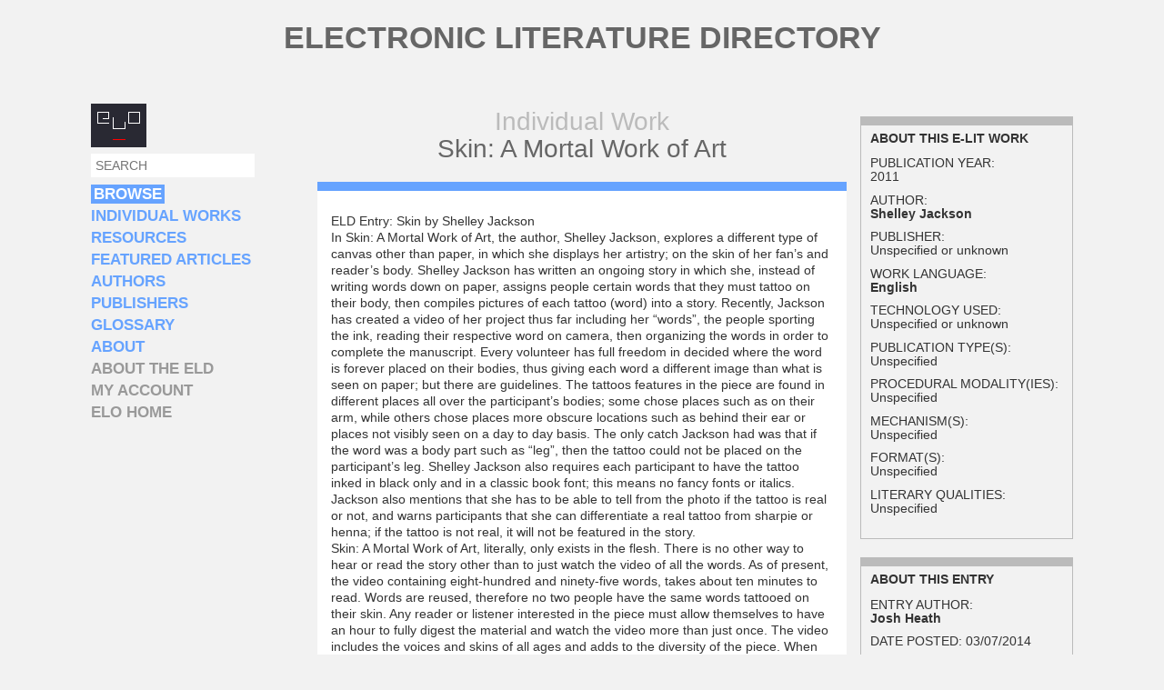

--- FILE ---
content_type: text/html; charset=utf-8
request_url: https://directory.eliterature.org/individual-work/3831
body_size: 21704
content:
<!DOCTYPE html>
  <!--[if IEMobile 7]><html class="no-js ie iem7" lang="en" dir="ltr"><![endif]-->
  <!--[if lte IE 6]><html class="no-js ie lt-ie9 lt-ie8 lt-ie7" lang="en" dir="ltr"><![endif]-->
  <!--[if (IE 7)&(!IEMobile)]><html class="no-js ie lt-ie9 lt-ie8" lang="en" dir="ltr"><![endif]-->
  <!--[if IE 8]><html class="no-js ie lt-ie9" lang="en" dir="ltr"><![endif]-->
  <!--[if (gte IE 9)|(gt IEMobile 7)]><html class="no-js ie" lang="en" dir="ltr" prefix="content: http://purl.org/rss/1.0/modules/content/ dc: http://purl.org/dc/terms/ foaf: http://xmlns.com/foaf/0.1/ og: http://ogp.me/ns# rdfs: http://www.w3.org/2000/01/rdf-schema# sioc: http://rdfs.org/sioc/ns# sioct: http://rdfs.org/sioc/types# skos: http://www.w3.org/2004/02/skos/core# xsd: http://www.w3.org/2001/XMLSchema#"><![endif]-->
  <!--[if !IE]><!--><html class="no-js" lang="en" dir="ltr" prefix="content: http://purl.org/rss/1.0/modules/content/ dc: http://purl.org/dc/terms/ foaf: http://xmlns.com/foaf/0.1/ og: http://ogp.me/ns# rdfs: http://www.w3.org/2000/01/rdf-schema# sioc: http://rdfs.org/sioc/ns# sioct: http://rdfs.org/sioc/types# skos: http://www.w3.org/2004/02/skos/core# xsd: http://www.w3.org/2001/XMLSchema#"><!--<![endif]-->
<head>
  <meta charset="utf-8" />
<meta name="Generator" content="Drupal 7 (http://drupal.org)" />
<link rel="canonical" href="/individual-work/3831" />
<link rel="shortlink" href="/node/3831" />
<link href="http://fonts.googleapis.com/css?family=Karla:400,700,400italic,700italic" rel="stylesheet" type="text/css" />
<link rel="shortcut icon" href="https://directory.eliterature.org/sites/default/files/favicon_0_0.ico" type="image/vnd.microsoft.icon" />
<link rel="profile" href="http://www.w3.org/1999/xhtml/vocab" />
<meta name="HandheldFriendly" content="true" />
<meta name="MobileOptimized" content="width" />
<meta http-equiv="cleartype" content="on" />
<link rel="apple-touch-icon-precomposed" href="https://directory.eliterature.org/sites/all/themes/omega/omega/apple-touch-icon-precomposed-114x114.png" sizes="114x114" />
<link rel="apple-touch-icon-precomposed" href="https://directory.eliterature.org/sites/all/themes/omega/omega/apple-touch-icon-precomposed-72x72.png" sizes="72x72" />
<link rel="apple-touch-icon-precomposed" href="https://directory.eliterature.org/sites/all/themes/omega/omega/apple-touch-icon-precomposed.png" />
<link rel="apple-touch-icon-precomposed" href="https://directory.eliterature.org/sites/all/themes/omega/omega/apple-touch-icon-precomposed-144x144.png" sizes="144x144" />
<meta name="viewport" content="width=device-width" />
  <title>Skin: A Mortal Work of Art | Electronic Literature Directory</title>
  <style>
@import url("https://directory.eliterature.org/sites/all/themes/omega/omega/css/modules/system/system.base.css?sk2dst");
@import url("https://directory.eliterature.org/sites/all/themes/omega/omega/css/modules/system/system.menus.theme.css?sk2dst");
@import url("https://directory.eliterature.org/sites/all/themes/omega/omega/css/modules/system/system.messages.theme.css?sk2dst");
@import url("https://directory.eliterature.org/sites/all/themes/omega/omega/css/modules/system/system.theme.css?sk2dst");
@import url("https://directory.eliterature.org/sites/all/themes/omega/omega/css/modules/book/book.theme.css?sk2dst");
@import url("https://directory.eliterature.org/sites/all/themes/omega/omega/css/modules/comment/comment.theme.css?sk2dst");
@import url("https://directory.eliterature.org/modules/node/node.css?sk2dst");
@import url("https://directory.eliterature.org/sites/all/themes/omega/omega/css/modules/field/field.theme.css?sk2dst");
@import url("https://directory.eliterature.org/sites/all/themes/omega/omega/css/modules/search/search.theme.css?sk2dst");
@import url("https://directory.eliterature.org/sites/all/modules/workflow/workflow_admin_ui/workflow_admin_ui.css?sk2dst");
@import url("https://directory.eliterature.org/sites/all/themes/omega/omega/css/modules/user/user.base.css?sk2dst");
@import url("https://directory.eliterature.org/sites/all/modules/views/css/views.css?sk2dst");
@import url("https://directory.eliterature.org/sites/all/themes/omega/omega/css/modules/user/user.theme.css?sk2dst");
</style>
<style>
@import url("https://directory.eliterature.org/sites/all/modules/colorbox/styles/default/colorbox_style.css?sk2dst");
@import url("https://directory.eliterature.org/sites/all/modules/ctools/css/ctools.css?sk2dst");
</style>
<style>
@import url("https://directory.eliterature.org/sites/all/themes/eld_omega/css/eld-omega.normalize.css?sk2dst");
@import url("https://directory.eliterature.org/sites/all/themes/eld_omega/css/eld-omega.hacks.css?sk2dst");
@import url("https://directory.eliterature.org/sites/all/themes/eld_omega/css/eld-omega.styles.css?sk2dst");
@import url("https://directory.eliterature.org/sites/all/themes/eld_omega/css/layouts/eld.layout.css?sk2dst");
</style>

<!--[if lte IE 8]>
<style>
@import url("https://directory.eliterature.org/sites/all/themes/eld_omega/css/eld-omega.no-query.css?sk2dst");
</style>
<![endif]-->
  <script src="https://directory.eliterature.org/misc/jquery.js?v=1.4.4"></script>
<script src="https://directory.eliterature.org/misc/jquery-extend-3.4.0.js?v=1.4.4"></script>
<script src="https://directory.eliterature.org/misc/jquery-html-prefilter-3.5.0-backport.js?v=1.4.4"></script>
<script src="https://directory.eliterature.org/misc/jquery.once.js?v=1.2"></script>
<script src="https://directory.eliterature.org/misc/drupal.js?sk2dst"></script>
<script src="https://directory.eliterature.org/sites/all/themes/omega/omega/js/no-js.js?sk2dst"></script>
<script src="https://directory.eliterature.org/sites/all/modules/admin_menu/admin_devel/admin_devel.js?sk2dst"></script>
<script src="https://directory.eliterature.org/sites/all/libraries/colorbox/jquery.colorbox-min.js?sk2dst"></script>
<script src="https://directory.eliterature.org/sites/all/modules/colorbox/js/colorbox.js?sk2dst"></script>
<script src="https://directory.eliterature.org/sites/all/modules/colorbox/styles/default/colorbox_style.js?sk2dst"></script>
<script src="https://directory.eliterature.org/sites/all/themes/eld_omega/js/eld-omega.behaviors.js?sk2dst"></script>
<script>jQuery.extend(Drupal.settings, {"basePath":"\/","pathPrefix":"","colorbox":{"opacity":"0.85","current":"{current} of {total}","previous":"\u00ab Prev","next":"Next \u00bb","close":"Close","maxWidth":"98%","maxHeight":"98%","fixed":true,"mobiledetect":true,"mobiledevicewidth":"480px","file_public_path":"\/sites\/default\/files","specificPagesDefaultValue":"admin*\nimagebrowser*\nimg_assist*\nimce*\nnode\/add\/*\nnode\/*\/edit\nprint\/*\nprintpdf\/*\nsystem\/ajax\nsystem\/ajax\/*"},"urlIsAjaxTrusted":{"\/individual-work\/3831":true}});</script>
</head>
<body class="html not-front not-logged-in page-node page-node- page-node-3831 node-type-work section-individual-work">
  <a href="#main-content" class="element-invisible element-focusable">Skip to main content</a>
    <div class="l-page has-two-sidebars has-sidebar-first has-sidebar-second">
  <header class="l-header" role="banner">
                  <h1 class="site-name">
          <a href="/" title="Home" rel="home"><span>Electronic Literature Directory</span></a>
        </h1>
                    		<hr />
  </header>

  <div class="l-main">
    <div class="l-content" role="main">
                  <a id="main-content"></a>
                    <h1><div class='title-prefix-heading'>Individual Work</div> Skin: A Mortal Work of Art</h1>
                                                  <div class="l-region l-region--content-middle">
    <article about="/individual-work/3831" typeof="sioc:Item foaf:Document" role="article" class="node node--work node--full node--work--full">
      <header>
                  <span property="dc:title" content="Skin: A Mortal Work of Art" class="rdf-meta element-hidden"></span><span property="sioc:num_replies" content="0" datatype="xsd:integer" class="rdf-meta element-hidden"></span>    </header>
  
  
  <div class="node__content">
    <div class="field field--name-body field--type-text-with-summary field--label-hidden"><div class="field__items"><div class="field__item even" property="content:encoded"><p>ELD Entry: Skin by Shelley Jackson<br />
	In Skin: A Mortal Work of Art, the author, Shelley Jackson, explores a different type of canvas other than paper, in which she displays her artistry; on the skin of her fan’s and reader’s body. Shelley Jackson has written an ongoing story in which she, instead of writing words down on paper, assigns people certain words that they must tattoo on their body, then compiles pictures of each tattoo (word) into a story. Recently, Jackson has created a video of her project thus far including her “words”, the people sporting the ink, reading their respective word on camera, then organizing the words in order to complete the manuscript. Every volunteer has full freedom in decided where the word is forever placed on their bodies, thus giving each word a different image than what is seen on paper; but there are guidelines. The tattoos features in the piece are found in different places all over the participant’s bodies; some chose places such as on their arm, while others chose places more obscure locations such as behind their ear or places not visibly seen on a day to day basis. The only catch Jackson had was that if the word was a body part such as “leg”, then the tattoo could not be placed on the participant’s leg. Shelley Jackson also requires each participant to have the tattoo inked in black only and in a classic book font; this means no fancy fonts or italics. Jackson also mentions that she has to be able to tell from the photo if the tattoo is real or not, and warns participants that she can differentiate a real tattoo from sharpie or henna; if the tattoo is not real, it will not be featured in the story.<br />
	Skin: A Mortal Work of Art, literally, only exists in the flesh. There is no other way to hear or read the story other than to just watch the video of all the words. As of present, the video containing eight-hundred and ninety-five words, takes about ten minutes to read. Words are reused, therefore no two people have the same words tattooed on their skin. Any reader or listener interested in the piece must allow themselves to have an hour to fully digest the material and watch the video more than just once. The video includes the voices and skins of all ages and adds to the diversity of the piece. When watching the, Skin: A Mortal Work of Art, video, which features the story in pictures of all the participant’s skin, along with their voice saying their respective word, is actually incredibly confusing to follow; due to the different tones, pitches and overall voices of each individual “word”, the story does not seem to flow as well as if only one person had read the piece. The actual story tells a classic story about immortality versus mortality, constantly referring to things of that nature, such as the tattoos themselves. The story written is not so much about the writing but the medium chosen to present the story, which in turn explains the thoughts behind the project.<br />
Jackson refers to her willing, tattooed, volunteers as “words” and somehow they are not only okay with this, but delighted to be just that to her, “words.” Thousands of volunteers from around the world have bombarded Jackson with emails, begging to be a “word,” to be a part of something bigger than themselves. It is only the “words” themselves that are allowed to read a copy of the finished project written on actual paper, but even then the participants must sign copious amounts of paperwork to ensure the project stays in the flesh.<br />
Simply put, Shelley Jackson is a pioneer in her craft. She refuses to settle with one type of medium to express her stories, therefore she is constantly searching for different ways to expand her stories beyond just pen and paper. Jackson focuses a lot of her attention and work on that of bodily issues, and teaches about it as well. She is a professor based in San Francisco educating students on creative writing… on another level.<br />
The presence of a deeper meaning within the piece is obvious. Shelley Jackson knows just as well as everyone else that writing down any thoughts or feelings one might have, inevitably makes these words permanent and irrevocably, well, immortal. But what if words could die? Although the work focuses on the “life” of a word, it is hard to not recognize that every life, must come to an end.  By using human skin as her canvas, these words written in ink will unfailingly cease to be one day. This living story that Jackson speaks of will most certainly die one day, when the last “word” passes away, leaving nothing behind. Unlike in today’s digital age, every word typed or written, is documented; and even if the word is deleted, it remains forever in the vast digital “cloud.” The concept that words can die is something that does not make a lot of people comfortable; the idea that something as seemingly permanent as a book, has an end, throws people off and that is exactly why Jackson’s project is so colorful and different, making her a pioneer of the concept of mortal writing. </p>
<p> "Shelley Jackson - Biography." The European Graduate School. N.p., n.d. Web. 03 July 2014.<br />
"Skinquilt.html." Skinquilt.html. N.p., n.d. Web. 03 July 2014. <http:>.</http:></p>
</div></div></div><div class="field field--name-field-work-url field--type-link-field field--label-hidden"><div class="field__items"><div class="field__item even"><a href="http://ineradicablestain.com/skin-video.html">Read the original work online here.</a></div></div></div><div class="field field--name-field-archived-url field--type-link-field field--label-hidden"><div class="field__items"><div class="field__item even"></div></div></div>  </div>

    </article>
  </div>
                </div>

      <aside class="l-region l-region--sidebar-first">
    <div id="block-linked-image-block-linked-image" class="block block--linked-image-block block--linked-image-block-linked-image">
        <div class="block__content">
    <a href="http://eliterature.org"><img src="/sites/all/themes/eld_omega/images/eld.gif" /></a>  </div>
</div>
<div id="block-search-form" role="search" class="block block--search block--search-form">
        <div class="block__content">
    <form class="search-block-form" action="/individual-work/3831" method="post" id="search-block-form" accept-charset="UTF-8"><div><div class="container-inline">
      <h2 class="element-invisible">Search form</h2>
    <div class="form-item form-type-textfield form-item-search-block-form">
  <label class="element-invisible" for="edit-search-block-form--2">Search </label>
 <input title="Enter the terms you wish to search for." placeholder="SEARCH" type="text" id="edit-search-block-form--2" name="search_block_form" value="" size="15" maxlength="128" class="form-text" />
</div>
<div class="form-actions form-wrapper" id="edit-actions"><input type="submit" id="edit-submit" name="op" value="Search" class="form-submit" /></div><input type="hidden" name="form_build_id" value="form-ZRSWbXF_-cWQepHPegOwAT78oH_zqMm0AI6BccAUQng" />
<input type="hidden" name="form_id" value="search_block_form" />
</div>
</div></form>  </div>
</div>
<nav id="block-menu-menu-browse" role="navigation" class="block block--menu block--menu-menu-browse">
        <h2 class="block__title">Browse</h2>
    
  <ul class="menu"><li class="first leaf"><a href="/works" title="">Individual Works</a></li>
<li class="leaf"><a href="/resources" title="">Resources</a></li>
<li class="leaf"><a href="/articles" title="">Featured Articles</a></li>
<li class="leaf"><a href="/authors" title="">Authors</a></li>
<li class="leaf"><a href="/publishers" title="">Publishers</a></li>
<li class="leaf"><a href="/glossary" title="">Glossary</a></li>
<li class="last leaf"><a href="http://directory.eliterature.org/about" title="">About</a></li>
</ul></nav>
<nav id="block-menu-menu-misc" role="navigation" class="block block--menu block--menu-menu-misc">
      
  <ul class="menu"><li class="first leaf"><a href="http://directory.eliterature.org/about" title="">About the ELD</a></li>
<li class="leaf"><a href="/user" title="">My account</a></li>
<li class="last leaf"><a href="http://www.eliterature.org" title="">ELO home</a></li>
</ul></nav>
  </aside>
      <aside class="l-region l-region--sidebar-second">
    <div id="block-views-individual-work-metadata-block" class="block block--views block--views-individual-work-metadata-block">
        <h2 class="block__title">About this e-lit work</h2>
      <div class="block__content">
    <div class="view view-individual-work-metadata view-id-individual_work_metadata view-display-id-block view-dom-id-0adac445c439b441437544f2b7e1d6af">
        
  
  
      <div class="view-content">
        <div class="views-row views-row-1 views-row-odd views-row-first views-row-last">
      
  <div class="views-field views-field-field-year">    <span class="views-label views-label-field-year">Publication year: </span>    <div class="field-content">2011</div>  </div>  
  <div class="views-field views-field-field-author">    <span class="views-label views-label-field-author">Author: </span>    <div class="field-content"><ul><li><a href="/author/4033">Shelley Jackson</a></li>
</ul></div>  </div>  
  <div class="views-field views-field-field-publisher">    <span class="views-label views-label-field-publisher">Publisher: </span>    <div class="field-content">Unspecified or unknown</div>  </div>  
  <div class="views-field views-field-field-language">    <span class="views-label views-label-field-language">Work language: </span>    <div class="field-content"><a href="/language/english" typeof="skos:Concept" property="rdfs:label skos:prefLabel" datatype="">English</a></div>  </div>  
  <div class="views-field views-field-field-technology-used-legacy">    <span class="views-label views-label-field-technology-used-legacy">Technology used: </span>    <div class="field-content">Unspecified or unknown</div>  </div>  
  <div class="views-field views-field-field-publication-types">    <span class="views-label views-label-field-publication-types">Publication type(s): </span>    <div class="field-content">Unspecified</div>  </div>  
  <div class="views-field views-field-field-procedural-modalities">    <span class="views-label views-label-field-procedural-modalities">Procedural Modality(ies): </span>    <div class="field-content">Unspecified</div>  </div>  
  <div class="views-field views-field-field-mechanisms">    <span class="views-label views-label-field-mechanisms">Mechanism(s): </span>    <div class="field-content">Unspecified</div>  </div>  
  <div class="views-field views-field-field-formats">    <span class="views-label views-label-field-formats">Format(s): </span>    <div class="field-content">Unspecified</div>  </div>  
  <div class="views-field views-field-field-literary-qualities">    <span class="views-label views-label-field-literary-qualities">Literary Qualities: </span>    <div class="field-content">Unspecified</div>  </div>  </div>
    </div>
  
  
  
  
  
  
</div>  </div>
</div>
<div id="block-views-entry-metadata-block" class="block block--views block--views-entry-metadata-block">
        <h2 class="block__title">About this entry</h2>
      <div class="block__content">
    <div class="view view-entry-metadata view-id-entry_metadata view-display-id-block view-dom-id-fbb9b10398e20b1cafefc4ce889dac30">
        
  
  
      <div class="view-content">
        <div class="views-row views-row-1 views-row-odd views-row-first views-row-last">
      
  <div class="views-field views-field-field-entry-author">    <span class="views-label views-label-field-entry-author">Entry author: </span>    <div class="field-content"><a href="/author/4484">Josh Heath</a></div>  </div>  
  <div class="views-field views-field-created">    <span class="views-label views-label-created">Date posted: </span>    <span class="field-content">03/07/2014</span>  </div>  </div>
    </div>
  
  
  
  
  
  
</div>  </div>
</div>
  </aside>
  </div>

  <footer class="l-footer" role="contentinfo">
      <div class="l-region l-region--footer">
    <div id="block-elodirectory-cc-license" class="block block--elodirectory-cc block--elodirectory-cc-license">
        <div class="block__content">
    <div class="creativecommons"><a rel="license" href="http://creativecommons.org/licenses/by-nc/4.0/"><img alt="Creative Commons License" style="border-width:0" src="http://i.creativecommons.org/l/by-nc/4.0/88x31.png" /></a><br />This work is licensed under a <a rel="license" href="http://creativecommons.org/licenses/by-nc/4.0/">Creative Commons Attribution-NonCommercial 4.0 International License</a>.</div>  </div>
</div>
<div id="block-block-1" class="block block--block block--block-1">
        <div class="block__content">
    <!-- Default Statcounter code for ELD
https://directory.eliterature.org/ --><script type="text/javascript">
<!--//--><![CDATA[// ><!--

var sc_project=12599889; 
var sc_invisible=1; 
var sc_security="a276366c"; 

//--><!]]>
</script><script type="text/javascript" src="https://www.statcounter.com/counter/counter.js" async=""></script><p><noscript><br />
<div class="statcounter"><a title="Web Analytics&lt;br /&gt;&#10;Made Easy - StatCounter" href="https://statcounter.com/"></a>
target="_blank"&gt;<img class="statcounter" />
src="https://c.statcounter.com/12599889/0/a276366c/1/"<br />
alt="Web Analytics Made Easy - StatCounter"<br />
referrerPolicy="no-referrer-when-downgrade"&gt;</div>
<p></p></noscript></p>
<!-- End of Statcounter Code -->  </div>
</div>
  </div>
  </footer>
</div>
  </body>
</html>


--- FILE ---
content_type: text/css
request_url: https://directory.eliterature.org/sites/all/themes/omega/omega/css/modules/book/book.theme.css?sk2dst
body_size: 174
content:
/**
 * @file
 * Basic theming for the book navigation component.
 */
.book-navigation__previous {
  float: left;
  /* LTR */
  display: block;
  width: 45%;
  text-align: left;
  /* LTR */
}

.book-navigation__up {
  float: left;
  /* LTR */
  display: block;
  width: 10%;
  text-align: center;
}

.book-navigation__next {
  float: right;
  /* LTR */
  display: block;
  width: 45%;
  text-align: right;
  /* LTR */
}


--- FILE ---
content_type: text/css
request_url: https://directory.eliterature.org/sites/all/themes/eld_omega/css/eld-omega.styles.css?sk2dst
body_size: 8431
content:
img, media {
  max-width: 100%;
}

body, caption, th, td, input, textarea, select, option, legend, fieldset {
	color:#333;
    font-family: 'Karla', Arial, sans-serif;
}

body {
	
	margin: 0px;
	padding: 10px;
    background-color: #f2f2f2;

    /* Use a 12px base font size with a 16px line height */
    font-size: 0.75em; /* 16px x .75 = 12px */
    line-height: 1.333em; /* 12px x 1.333 = 16px */

	/* Use a 14px base font size with a 18px line height */
    font-size: 0.875em; /* 16px x .875 = 14px */
    line-height: 1.286em; /* 14px x 1.286 = 18px */
}



a {
	color:#333;
	text-decoration:none;
	font-weight:bold;
}

a:hover {
	text-decoration:underline;
}



.l-header .site-name {
	text-transform:uppercase;
	font-size:2.4em;
	text-align:center;
	margin-bottom:15px;
}

.l-header .site-name a {
	text-decoration:none;
	color:#666;
}

.l-header .site-slogan {
	font-size:1em;
	text-align:center;
	color:#aaa;
}

.l-header {
	padding-bottom:2em;
}
.l-header hr {
	display:none;
    border: none;
    height: 2px;
    color: #bbb; /* old IE */
    background-color: #bbb; /* Modern Browsers */
	margin-left:400px;
	margin-right:400px;
	margin-top:50px;
}


.l-main h1 {
	margin-top:5px;
	text-align:center;
	margin-bottom:0.75em;
	color:#666;
	line-height:1.1em;
	font-weight:normal;
}

.l-main h1 .title-prefix-heading, .l-main h1 .title-suffix-heading {
	color:#bbb;
}

.l-main h1 .title-suffix-heading {
	font-size:0.6em;
}

.not-front .l-main .l-region--content-middle {
	background-color:white;
	padding:10px 15px 25px 15px;
	border-top:10px solid #66A3ff;
	min-height:8em;
}

/*.l-region--sidebar-first .block--logo-block {
	margin-bottom:2em;
}*/

.l-region--sidebar-first .form-submit {
	display:none;
}

.l-region--sidebar-first .form-text {
	width:180px;
	border:none;
	padding:5px;
	color:#999;
	margin-bottom:5px;
}

.l-region--sidebar-first a {
	text-decoration:none;
}

.l-region--sidebar-first {
	text-transform:uppercase;
	font-weight:bold;
}

.l-region--sidebar-first ul {
	padding:0;
	margin:0;
}

.l-region--sidebar-first ul li {
	margin-left:-3px;
}

.l-region--sidebar-first ul, .l-region--sidebar-first ul li, .l-region--sidebar-first .leaf {
	list-style-type: none;
	list-style-image: none;
}

.l-region--sidebar-first h2, .l-region--sidebar-first li {
	padding: 2px 3px 1px;
	width: auto;
	float: left;
	clear: both;
	margin: 3px 0 0;
	font-size:1.2em;
}

.l-region--sidebar-first .block--menu-menu-add h2 {
	background-color: #FF664D;
	color: white;
}

.l-region--sidebar-first .block--menu-menu-add a {
	color: #FF664D;
}

.l-region--sidebar-first .block--menu-menu-browse h2 {
	background-color: #66A3ff;
	color: white;
}

.l-region--sidebar-first .block--menu-menu-browse a {
	color: #66A3ff;
}

.l-region--sidebar-first .block--menu-menu-misc ul li, .l-region--sidebar-first .block--menu-menu-misc ul li a {
	/*background-color: rgb(181,181,181);
	margin-left:0;
	color: white;*/
	color:#999;
}

.block--linked-image-block {
	clear:both;
	padding-bottom:3px;
}



.l-region--sidebar-second {
	padding-top:1em;
}

.l-region--sidebar-second .block {
	border:1px solid #bbb;
	border-top:10px solid #bbb;
	padding:5px 10px 15px 10px;
	margin-bottom:20px;
}

.l-region--sidebar-second .block h2 {
	font-size:1em;
	font-weight:bold;
	text-transform:uppercase;
	margin-top:0;
}

.l-region--sidebar-second .block .views-field {
	margin-bottom:0.75em;
	line-height:1.1em;
}

.l-region--sidebar-second .block .views-field .views-label {
	text-transform:uppercase;
}

.l-region--sidebar-second .block .views-field ul, .l-region--sidebar-second .block .views-field ul li {
	list-style-type: none;
	list-style-image: none;
	margin:0;
	padding:0;
}




.l-region--content-lower {
	margin-top:20px;
}


.pager {
	padding:5px;
	background-color:#f2f2f2;
	margin-top:2em;
}

.l-main .views-view-grid td {
	padding-right:40px;
}

.node-type-work .node--full .node__content .field {
	margin-bottom:1em;
}

.node-type-work .field--name-field-screenshots .field__item {
	display:inline-block;
	border:1px solid #ddd;
	margin:10px 10px 20px 0;
}

h2.comments-section-heading {
	text-align:center;
	font-size:1.15em;
	margin-top:2em;
	color:#333;
	background-color: #f2f2f2;
	padding:6px;
}

h2.comments__form-title,
.node-type-work .field--name-field-screenshots .field__label {
	margin-top:3em;
	font-size:1.15em;
}


.node-type-author .l-content .block,
.node-type-publisher .l-content .block,
.front .l-main .l-content .block {
	background-color:white;
	padding:15px;
	border-top:10px solid #BF760C;
	margin-bottom:10px;
	width:286px;
	float:left;
}

.node-type-author .l-content .block,
.node-type-publisher .l-content .block {
	border-top:10px solid #66A3ff;
}

.front .l-main .l-content .block--views-featured-article-block-1 {
	width:100%;
}

.node-type-author .l-content .l-region--content-lower .block:first-child,
.node-type-publisher .l-content .l-region--content-lower .block:first-child,
.front .l-main .l-content .l-region--content-lower .block--views-recently-added-block-1 {
	margin-right:10px;
}

.node-type-author .l-content .block .view,
.node-type-publisher .l-content .block .view,
.front .l-main .l-content .view-recently-added {
	line-height:1.1em;
}

.node-type-author .l-content .block .view .views-row,
.node-type-publisher .l-content .block .view .views-row,
.front .l-main .l-content .view-recently-added .views-row {
	margin-top:1em;
}

.node-type-author .l-content .block h2.block__title,
.node-type-publisher .l-content .block h2.block__title,
.front .l-main .l-content .block h2.block__title {
	margin:0 0 10px 0;
	text-transform:uppercase;
	font-size:1.2em;
	color:#BF760C;
	text-align:center;
}

.node-type-author .l-content .block h2.block__title,
.node-type-publisher .l-content .block h2.block__title {
	color:#66A3ff;
}

.node-type-author .l-content .block a,
.node-type-publisher .l-content .block a,
.front .l-main .l-content .block a {
	color:#BF760C;
	text-decoration:none;
}

.node-type-author .l-content .block a,
.node-type-publisher .l-content .block a {
	color:#66A3ff;
}



.node-type-author .l-content .block .views-field-title,
.node-type-publisher .l-content .block .views-field-title,
.front .l-main .l-content .block .views-field-title {
	/* font-style:italic; */
	font-weight:bold;
}

.front .tabs {
	display:none;
}


.l-footer {
	text-align:center;
	font-size:0.85em;
}

.l-footer img {
	display:none;
}


.node-teaser {
	margin:0.5em 0 1em 0;
}
.node-teaser h2 {
	margin:0;
	font-size:1em;
}

.node-teaser a {
	color:#66A3ff;
}

.node-teaser .field--name-body p {
	margin:0;
}


.tabs {
	text-transform:uppercase;
	margin-left:1em;
	margin-bottom:0;
	border:none;
}

.tabs a, .page-works .tabs a.active {
	background-color:#ff0;
}

.tabs a {
	color:#66A3ff;
}

.tabs a.active {
	color:#333;
}

.tabs.links--inline li {
	margin-right:0;
	border-right:1px solid #ccc;
}

.tabs.links--inline li:last-child {
	border:none;
}


#comments {
	margin-top:5em;
}

#comments .comment {
	margin-bottom:2em;
}

#comments .comments__title {
	text-align:center;
	color:#666;
	margin-bottom:2em;
}

#comments .comment h3 {
	margin-bottom:0;
}

#comments .comment h3 a {
	color:#333;
	text-decoration:none;
	font-size:1em;
}

#comments .comment p {
	margin-top:0;
	margin-bottom:0;
	color:#333;
}

.page-search form.search-form {
	margin-top:0.5em;
}

.page-search form.search-form fieldset.search-advanced {
	border:none;
	margin-top:0.5em;
	padding-top:1em;
}

.page-search form.search-form fieldset.search-advanced a {
	color:#333;
}

.page-search .l-region--content-middle h2 {
	margin:2em 0 1.5em 0;
	font-size:1.15em;
	color:#333;
}

.page-search .search-result {
	margin-bottom:1.5em;
}

.page-search .search-result .node-type-suffix {
	font-weight:bold;
}

.page-search .search-result h3 {
	margin:0 0 0 0;
}

.page-search .search-result .search-result__snippet {
	margin:0;
	padding:0;
}

.page-search .search-result a {
	color:#66A3ff;
}

form .annotation {
	font-size:0.9em;
	color:#999;
	padding:1em 0 2em 50px;
}

/*
.l-region--sidebar-second .block a {
	color:#333;
	text-decoration:none;
	font-weight:bold;
}

.l-region--sidebar-second .block a:hover {
	text-decoration:underline;
}
.node--full a,
.node--full a:visited,
.l-main .pager a,
.l-main .pager a:visited,
.l-main .views-view-grid a,
.l-main .views-view-grid a:visited {
	color:#333;
	text-decoration:none;
	font-weight:bold;
}

.node--full a:hover,
.l-main .pager a:hover,
.l-main .views-view-grid a:hover {
	text-decoration:underline;
}
.node-type-author .l-content .block a:hover,
.node-type-publisher .l-content .block a:hover
.front .l-main .l-content .block a:hover {
	text-decoration:underline;
}
*/


/* No files to import found in partials/components/**\/* */
